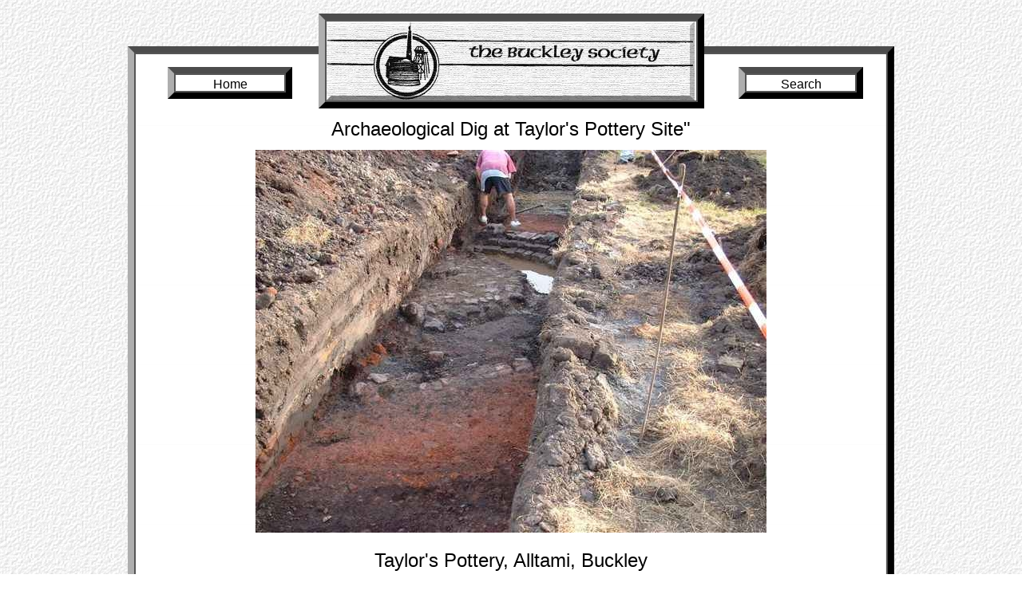

--- FILE ---
content_type: text/html
request_url: http://comma.gtsystems.net/014r0afh0b7n.htm
body_size: 3825
content:
<!DOCTYPE html PUBLIC "-//W3C//DTD XHTML 1.0 Transitional//EN" "http://www.w3.org/TR/xhtml1/DTD/xhtml1-transitional.dtd">
<html xmlns="http://www.w3.org/1999/xhtml" xml:lang="en" lang="en" >
<head>
	<title>Archaeological Dig at Taylor's Pottery Site</title>
	<meta http-equiv="Content-type" content="text/html; charset=utf-8" />
	<meta name="description" content="Taylor's Pottery, Alltami, Buckley" />
	<meta name="keywords" content="" />
	<link href="GeneratedStyleSheets/init.css" rel="stylesheet" type="text/css" />
	<link href="GeneratedStyleSheets/NavBars/Nav_Bar_61.css" rel="stylesheet" type="text/css" />
	<link href="GeneratedStyleSheets/Templates/Main.css" rel="stylesheet" type="text/css" />
	<link href="GeneratedStyleSheets/TextStyles.css" rel="stylesheet" type="text/css" />
	<!-- Protected Area Start [+1024000033+1124000000+331+73] It is safe to modify code in this region -->
	<!-- Protected Area End [+1024000033+1124000000+331+73] It is only safe to modify code in these protected areas -->
</head>
<body>
	<!-- <div> for applying Background Image of Template -->
	<div id="Template_33_BG_Image" style="padding-top: 20px;">
		<!-- Stack Box: 'Page Body' -->
		<!--  Outer <div> for positioning box and setting width -->
		<div id="vgi_PageBody_34_OuterDiv" style="padding:0px 0 0px 0px; width:960px; margin-left: auto; margin-right: auto;">
			<!-- Stack Box: 'Page Body' (inner div) -->
			<div id="vgi_PageBody_34_InnerDiv" style="padding-bottom: 149px;">
				<!-- Stack Box: 'Outer Stack Box' with Box Effect 'Black Panel' -->
				<!--  Outer <div> for positioning box and setting width -->
				<div id="vgi_OuterStackBox_35_OuterDiv" style="padding:38px 0 0px 0px; width:960px;">
					<div id="vgi_OuterStackBox_35_Middle" style = "background-image: url(Media/Generated/Black%20Panel_960_MiddleSlice.png); background-repeat: repeat-y; background-position: left top;">
					<div id="vgi_OuterStackBox_35_Top" style = "background-image: url(Media/Generated/Black%20Panel_960_TopSlice.png); background-repeat: no-repeat; background-position: left top;">
					<div id="vgi_OuterStackBox_35_Bottom" style = "background-image: url(Media/Generated/Black%20Panel_960_BottomSlice.png); background-repeat: no-repeat; background-position: left bottom;">
					<!-- Stack Box: 'Outer Stack Box' (inner div) -->
					<div id="vgi_OuterStackBox_35_InnerDiv" style="padding-bottom: 15px; position:relative; width:100%;">
						<!-- Slide Box: 'Header Slide Box' with Box Effect 'Black Panel' -->
						<!--  Outer <div> for positioning box and setting width -->
						<div id="vgi_HeaderSlideBox_36_OuterDiv" style="position:absolute; left:239px; top:-41px; width:483px; z-index: 10; padding-top: 0px;">
							<div id="vgi_HeaderSlideBox_36_Middle" style = "background-image: url(Media/Generated/Black%20Panel_483_MiddleSlice.png); background-repeat: repeat-y; background-position: left top;">
							<div id="vgi_HeaderSlideBox_36_Top" style = "background-image: url(Media/Generated/Black%20Panel_483_TopSlice.png); background-repeat: no-repeat; background-position: left top;">
							<div id="vgi_HeaderSlideBox_36_Bottom" style = "background-image: url(Media/Generated/Black%20Panel_483_BottomSlice.png); background-repeat: no-repeat; background-position: left bottom;">
							<!-- Slide Box: 'Header Slide Box' (inner div) -->
							<div id="vgi_HeaderSlideBox_36_InnerDiv" style="padding-bottom: 10px;">
								<!-- Image: 'Header Image' -->
								<!--  Outer <div> for positioning box and setting width -->
								<div id="vgi_HeaderImage_37_OuterDiv" style = "padding: 10px 0 0 10px; width: 463px;" >
									<!-- Image: 'Header Image' (inner div) -->
									<div id="vgi_HeaderImage_37_InnerDiv">
										<img id="vgi_HeaderImage_37" src="Media/buckleylogo2.jpg" alt="The Buckley Society Logo" title="The Buckley Society" width="461" height="99"/>
									</div>
									<!-- End: Image: 'Header Image' (inner div) -->
								</div>
								<!-- End:  Outer <div> for positioning box and setting width -->
								<!-- End: Image: 'Header Image' -->
								</div></div></div>
								<!-- Fix for IE7 bug -->
								<div></div>
							</div>
							<!-- End: Slide Box: 'Header Slide Box' (inner div) -->
						</div>
						<!-- End:  Outer <div> for positioning box and setting width -->
						<!-- End: Slide Box: 'Header Slide Box' with Box Effect 'Black Panel' -->
						<!-- NavBar: Name='Nav Bar' -->
						<div id="vgc_NavBar_61_OuterDiv">
						<ul class="vgc_NavBar_61">
							<li id="vgc_NavBarLink_62"><a href="../default.htm" title="Click to jump to the home page of this web site" target="_blank" id="vgi_a_62">Home</a></li>
							<li id="vgc_NavBarLink_63"><a href="../search.asp" title="Click to Search the Archive" target="_blank" id="vgi_a_63">Search</a></li>
						</ul>
						</div>
						<!-- End NavBar: Name='Nav Bar' -->
						<!-- Text Box: 'Caption Text Box' -->
						<!--  Outer <div> for positioning box and setting width -->
						<div id="vgi_CaptionTextBox_38_OuterDiv" style="padding: 18px 0 0 14px; width:932px;">
							<!-- Text Box: 'Caption Text Box' (inner div) -->
							<div id="vgi_CaptionTextBox_38_InnerDiv" style="padding:  0 0 0px 0; ">
								<h1 style="text-align: center;">
									<span style="font-family:Arial, Helvetica, sans-serif;font-size:24px;color:#000000;line-height:28px;font-weight: normal;font-style: normal;text-decoration: none;">Archaeological Dig at Taylor's Pottery Site"</span>
								</h1>
							</div>
							<!-- End: Text Box: 'Caption Text Box' (inner div) -->
						</div>
						<!-- End:  Outer <div> for positioning box and setting width -->
						<!-- End: Text Box: 'Caption Text Box' -->
						<!-- Image: 'Archive Image' -->
						<!--  Outer <div> for positioning box and setting width -->
						<div id="vgi_ArchiveImage_40_OuterDiv" style = "padding: 12px 0 0 30px; width: 900px;" >
							<!-- Image: 'Archive Image' (inner div) -->
							<div id="vgi_ArchiveImage_40_InnerDiv">
								<img src="Media/014r0afh0b7n.jpg" style="margin-left: 130px;"/>
							</div>
							<!-- End: Image: 'Archive Image' (inner div) -->
						</div>
						<!-- End:  Outer <div> for positioning box and setting width -->
						<!-- End: Image: 'Archive Image' -->
						<!-- Text Box: 'Location Text Box' -->
						<!--  Outer <div> for positioning box and setting width -->
						<div id="vgi_LocationTextBox_41_OuterDiv" style="padding: 21px 0 0 20px; width:920px;">
							<!-- Text Box: 'Location Text Box' (inner div) -->
							<div id="vgi_LocationTextBox_41_InnerDiv" style="padding:  0 0 0px 0; ">
								<h1 style="text-align: center;">
									<span style="font-family:Arial, Helvetica, sans-serif;font-size:24px;color:#000000;line-height:28px;font-weight: normal;font-style: normal;text-decoration: none;">Taylor's Pottery, Alltami, Buckley</span>
								</h1>
							</div>
							<!-- End: Text Box: 'Location Text Box' (inner div) -->
						</div>
						<!-- End:  Outer <div> for positioning box and setting width -->
						<!-- End: Text Box: 'Location Text Box' -->
						<!-- Text Box: 'Date Text Box' -->
						<!--  Outer <div> for positioning box and setting width -->
						<div id="vgi_DateTextBox_43_OuterDiv" style="padding: 0px 0 0 255px; width:450px;">
							<!-- Text Box: 'Date Text Box' (inner div) -->
							<div id="vgi_DateTextBox_43_InnerDiv" style="padding:  0 0 0px 0; ">
								<p style="text-align: center;">
									<span style="font-family:Arial, Helvetica, sans-serif;font-size:16px;color:#000000;line-height:20px;font-weight: normal;font-style: normal;text-decoration: none;">13 July 2005</span>
								</p>
							</div>
							<!-- End: Text Box: 'Date Text Box' (inner div) -->
						</div>
						<!-- End:  Outer <div> for positioning box and setting width -->
						<!-- End: Text Box: 'Date Text Box' -->
						<!-- Text Box: 'Reminiscence Text Box' -->
						<!--  Outer <div> for positioning box and setting width -->
						<div id="vgi_ReminiscenceTextBox_45_OuterDiv" style="padding: 18px 0 0 63px; width:859px;">
							<!-- Text Box: 'Reminiscence Text Box' (inner div) -->
							<div id="vgi_ReminiscenceTextBox_45_InnerDiv" style="padding:  0 0 2px 0; ">
                <p><i><span style="background-color:#FFFFFF;font-family:times new roman;font-size:16pt;">Follow the hotspots for &quot;Taylor&#39;s Pottery site&quot; for other pictures of the dig. </span></i></p>
<p><i><span style="background-color:#FFFFFF;font-family:times new roman;font-size:16pt;">See also 1.618 for a drawing of a blunging pit and an account by James Bentley; and 129.2 and 3.180 </span></i></p>
<p>&nbsp;</p>
<p><span style="background-color:#FFFFFF;font-family:times new roman;font-size:16pt;">On 13th and 14th July 2005, an archaeological dig was carried out by Earthworks&#39; experts Leigh Dodd and Les Boganar on the plot of land next to &quot;Agincourt&quot;.  The owner of the land, Graham Foxley, had applied for and was granted permission to build on the land after the dig had been carried because the site was part of the land on which Taylor&#39;s Pottery once stood.  The main part of the pottery was situated in the field across the lane, now protected by CADW.  Some parts of buildings and shafts still remain in the field. </span></p>
<p>&nbsp;</p>
<p><span style="background-color:#FFFFFF;font-family:times new roman;font-size:16pt;">Two trenches were dug, one parallel to Alltami Road and the other, featured in this photo, at right angles to it. The first trench, dug and filled in in a day, revealed nothing but a shallow clay excavation - a storage area.</span></p>
<p>&nbsp;</p>
<p><span style="background-color:#FFFFFF;font-family:times new roman;font-size:16pt;">This second trench, however, revealed a </span><u><span style="color:#0000FF;background-color:#FFFFFF;font-family:times new roman;font-size:16pt;">blunge</span></u><span style="background-color:#FFFFFF;font-family:times new roman;font-size:16pt;">r - half of which was seen in the pit.  Mr Dodd said this was what they expected to find.  He said that the pottery is on the First Edition Ordnance Survey map (late 1800&#39;s) but it had gone by the Second Edition (early 1900&#39;s).</span></p>

                <p style="text-align: center;">
									<span style="font-family:Arial, Helvetica, sans-serif;font-size:16px;color:#000000;line-height:20px;font-weight: normal;font-style: normal;text-decoration: none;">Author: Anon</span>
								</p>
							</div>
							<!-- End: Text Box: 'Reminiscence Text Box' (inner div) -->
						</div>
						<!-- End:  Outer <div> for positioning box and setting width -->
						<!-- End: Text Box: 'Reminiscence Text Box' -->
						<!-- Text Box: 'Tag HeadingText Box' -->
						<!--  Outer <div> for positioning box and setting width -->
						<div id="vgi_TagHeadingTextBox_64_OuterDiv" style="padding: 22px 0 0 69px; width:822px;">
							<!-- Text Box: 'Tag HeadingText Box' (inner div) -->
							<div id="vgi_TagHeadingTextBox_64_InnerDiv" style="padding:  0 0 4px 0; ">
								<h1 style="text-align: center;">
									<span style="font-family:Arial, Helvetica, sans-serif;font-size:24px;color:#000000;line-height:28px;font-weight: normal;font-style: normal;text-decoration: none;">Tags</span>
								</h1>
							</div>
							<!-- End: Text Box: 'Tag HeadingText Box' (inner div) -->
						</div>
						<!-- End:  Outer <div> for positioning box and setting width -->
						<!-- End: Text Box: 'Tag HeadingText Box' -->
						<!-- Text Box: 'Tags Text Box' -->
						<!--  Outer <div> for positioning box and setting width -->
						<div id="vgi_TagsTextBox_66_OuterDiv" style="padding: 8px 0 0 39px; width:881px;">
							<!-- Text Box: 'Tags Text Box' (inner div) -->
							<div id="vgi_TagsTextBox_66_InnerDiv" style="padding:  0 0 0px 0; ">
                <p style="text-align: center;">
								  <p style="text-align: center;"><span style="font-family:Arial, Helvetica, sans-serif;font-size:16px;color:#000000;line-height:20px;font-weight: normal;font-style: normal;text-decoration: none;">Year = 2005</span></p>
<p style="text-align: center;"><span style="font-family:Arial, Helvetica, sans-serif;font-size:16px;color:#000000;line-height:20px;font-weight: normal;font-style: normal;text-decoration: none;">Month = July</span></p>
<p style="text-align: center;"><span style="font-family:Arial, Helvetica, sans-serif;font-size:16px;color:#000000;line-height:20px;font-weight: normal;font-style: normal;text-decoration: none;">Day = 13</span></p>
<p style="text-align: center;"><span style="font-family:Arial, Helvetica, sans-serif;font-size:16px;color:#000000;line-height:20px;font-weight: normal;font-style: normal;text-decoration: none;">Event = Historic</span></p>
<p style="text-align: center;"><span style="font-family:Arial, Helvetica, sans-serif;font-size:16px;color:#000000;line-height:20px;font-weight: normal;font-style: normal;text-decoration: none;">Landscape = Industrial</span></p>
<p style="text-align: center;"><span style="font-family:Arial, Helvetica, sans-serif;font-size:16px;color:#000000;line-height:20px;font-weight: normal;font-style: normal;text-decoration: none;">Work = Light Industry</span></p>
<p style="text-align: center;"><span style="font-family:Arial, Helvetica, sans-serif;font-size:16px;color:#000000;line-height:20px;font-weight: normal;font-style: normal;text-decoration: none;">Extra = 2000s</span></p>
							</div>
							<!-- End: Text Box: 'Tags Text Box' (inner div) -->
						</div>
						<!-- End:  Outer <div> for positioning box and setting width -->
						<!-- End: Text Box: 'Tags Text Box' -->
						<!-- Text Box: 'Copyright Text Box' -->
						<!--  Outer <div> for positioning box and setting width -->
						<div id="vgi_CopyrightTextBox_71_OuterDiv" style="padding: 26px 0 0 307px; width:346px;">
							<!-- Text Box: 'Copyright Text Box' (inner div) -->
							<div id="vgi_CopyrightTextBox_71_InnerDiv" style="padding:  0 0 0px 0; ">
								<p style="text-align: center;">
									<span style="font-family:Arial, Helvetica, sans-serif;font-size:16px;color:#000000;line-height:20px;font-weight: normal;font-style: normal;text-decoration: none;">Copyright &#169; 2015 The Buckley Society</span>
								</p>
							</div>
							<!-- End: Text Box: 'Copyright Text Box' (inner div) -->
						</div>
						<!-- End:  Outer <div> for positioning box and setting width -->
						<!-- End: Text Box: 'Copyright Text Box' -->
						</div></div></div>
						<!-- Fix for IE7 bug -->
						<div></div>
					</div>
					<!-- End: Stack Box: 'Outer Stack Box' (inner div) -->
				</div>
				<!-- End:  Outer <div> for positioning box and setting width -->
				<!-- End: Stack Box: 'Outer Stack Box' with Box Effect 'Black Panel' -->
			</div>
			<!-- End: Stack Box: 'Page Body' (inner div) -->
		</div>
		<!-- End:  Outer <div> for positioning box and setting width -->
		<!-- End: Stack Box: 'Page Body' -->
	</div>
	<!-- End: <div> for applying Background Image of Template -->
</body>
</html>
